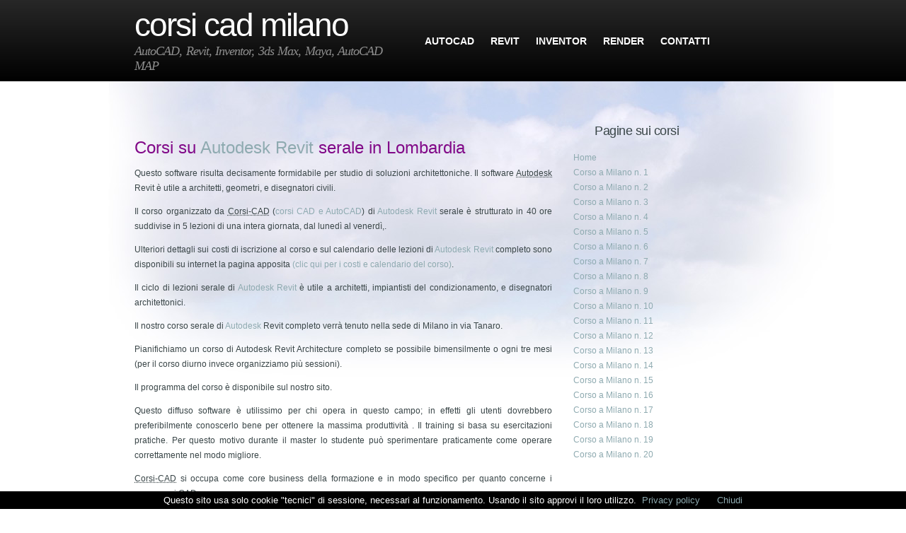

--- FILE ---
content_type: text/html; charset=UTF-8
request_url: http://www.formazione-corsi.it/19.html
body_size: 3091
content:
<html>
<head>
<meta name="description" content="corso AutoCAD e CAD: corsi diurni e corsi serali, di CAD design, corsi su AutoCAD avanzato, corsi per imparare AutoCAD MAP, corso AutoCAD MAP, corso di autocad a Milano">
<meta name="keywords" content="scuola Lombardia, corso Milano, corso di CAD, Master">
<title>Corsi su <a href="https://www.autodesk.it/revit" target="_blank" title="Revit - oggetto del corso a Milano">Autodesk Revit</a> serale in Lombardia</title>
<meta name="viewport" content="width=device-width, initial-scale=1.0, user-scalable=1">
<link rel="icon" type="image/ico" href="/favicon.ico">

<link rel="stylesheet" media="(max-width: 910px)" href="/themes/atmosphere_910/style.css" type="text/css" media="screen">
<link rel="stylesheet" media="(min-width: 910px)" href="/themes/atmosphere/style.css" type="text/css" media="screen">

<!--		<script type="text/javascript" src="js/jquery-1.6.2.min.js"></script> -->

</head>
<body>
	<div id="wrapper">
		<div id="header" class="container">
			<div id="logo">
				<h1 style="text-align:left"><a href="/" title="formazione sul CAD e la grafica">Corsi CAD Milano</a></h1>
				<p>AutoCAD, Revit, Inventor, 3ds Max, Maya, AutoCAD MAP</p>
			</div>
			<div id="menu">
				<a href="/corso_autocad.html" class="active">AUTOCAD</a>
				<a href="/corso_revit.html" class="active">REVIT</a>
				<a href="/corso_inventor.html" class="active">INVENTOR</a>
				<a href="/corso_render.html" class="active">RENDER</a>
				<a href="/corso_contatti_iscrizione.html" class="active">CONTATTI</a>

			</div>
		</div>
		<div id="page">
			<div id="content">
				 
<!--SECTION:TITLE:START-->
<h1>Corsi su <a href="https://www.autodesk.it/revit" target="_blank" title="Revit - oggetto del corso a Milano">Autodesk Revit</a> serale in Lombardia</h1>
<!--SECTION:TITLE:END-->
<p> <p> Questo software risulta decisamente formidabile per studio di soluzioni architettoniche. Il software <acronym title="Autodesk (r)  &egrave;   una famosa casa software specializzata nel CAD e nella grafica computerizzata. Vedi http://www.autodesk.it>">Autodesk</acronym>  Revit  &egrave;  utile a architetti, geometri, e disegnatori civili. </p> <p> Il corso organizzato da <acronym title="Corsi-CAD (iniziativa di ABC Corsi)  &egrave;  sinonimo di corsi d&apos;informatica e corsi CAD di qualit&agrave;. La societ&agrave;  Corsi-CAD  &egrave;  specializzata in corsi su AutoCAD, Inventor, 3ds Max, MAP, Raster Design, CAD Manager, Revit.">Corsi-CAD</acronym>  (<a href="https://www.corsi-cad.it" title="corsi CAD, AutoCAD, Maya, 3ds Max, Inventor, Mechanical, MAP">corsi CAD e AutoCAD</a>) di <a href="https://www.autodesk.it/revit" target="_blank" title="Revit - oggetto del corso a Milano">Autodesk Revit</a> serale  &egrave;  strutturato in 40 ore suddivise in 5 lezioni di una intera giornata, dal luned&igrave; al venerd&igrave;,. </p> <p> Ulteriori dettagli sui costi di iscrizione al corso e sul calendario delle lezioni di <a href="https://www.autodesk.it/revit" target="_blank" title="Revit - oggetto del corso a Milano">Autodesk Revit</a> completo sono disponibili su internet la pagina apposita <a href="https://www.corsi-cad.it/news_calendario_corsi_autocad_corsi_revit_corsi_inventor_corsi_3dsmax/" title="costo dei corsi di CAD, AutoCAD, Maya, 3ds Max, Inventor, Mechanical, MAP">(clic qui per i costi e calendario del corso)</a>. </p> <p> Il ciclo di lezioni serale di <a href="https://www.autodesk.it/revit" target="_blank" title="Revit - oggetto del corso a Milano">Autodesk Revit</a>  &egrave;  utile a architetti, impiantisti del condizionamento, e disegnatori architettonici. </p> <p> Il nostro corso serale di <a href="http://www.autodesk.it">Autodesk</a> Revit completo verr&agrave;  tenuto nella sede di Milano in via Tanaro. </p> <p> Pianifichiamo un corso di Autodesk Revit Architecture completo se possibile bimensilmente o ogni tre mesi (per il corso diurno invece organizziamo pi&ugrave; sessioni). </p> <p> Il programma del corso  &egrave;  disponibile sul nostro sito. </p> <p> Questo diffuso software  &egrave;  utilissimo per chi opera in questo campo; in effetti gli utenti dovrebbero preferibilmente conoscerlo bene per ottenere la massima produttivit&agrave; . Il training si basa su esercitazioni pratiche. Per questo motivo durante il master lo studente pu&ograve; sperimentare praticamente come operare correttamente nel modo migliore. </p> <p> <acronym title="Corsi-CAD (iniziativa di ABC Corsi)  &egrave;  sinonimo di corsi d&apos;informatica e corsi CAD di qualit&agrave;. La societ&agrave;  Corsi-CAD  &egrave;  specializzata in corsi su AutoCAD, Inventor, 3ds Max, MAP, Raster Design, CAD Manager, Revit.">Corsi-CAD</acronym>  si occupa come core business della formazione e in modo specifico per quanto concerne i programmi <acronym title="Computer Assisted Design - progettazione assistita dal computer. Questo termine indica i programmi come AutoCAD, Inventor, Mechanical, Solid Edge, Pro-E, Katia, dedicati al disegno o alla progettazione 3D in ambito meccanico, architettonico, ingegneristico o impiantistico">CAD</acronym>. </p> </p><p> <p>
E-mail: <a href="mailto:info@corsi-cad.it" title="scrivi una mail per ricevere informazioni sui corsi CAD e di grafica">info@corsi-cad.it</a>
Telefono: 02 45070796 (segreteria telefonica sempre attiva 24h/24h 7gg/7gg)
Telefono: 02 2610334 (numero diretto responsabile corsi)
Sito internet: <a href="https://www.formazione-corsi.it/index.php?page=0" title="corsi di CAD, di AutoCAD, di Maya e 3ds Max, di Inventor, Mechanical, MAP">http://www.formazione-corsi.it - corsi d'informatica</a>
</p> </p>
 
 
			</div>
			<div id="sidebar">
				<h2>Pagine sui corsi</h2>
<ul><li><a href="\">Home</a></li>
<li><a href="1.html">Corso a Milano n. 1</a></li>
<li><a href="2.html">Corso a Milano n. 2</a></li>
<li><a href="3.html">Corso a Milano n. 3</a></li>
<li><a href="4.html">Corso a Milano n. 4</a></li>
<li><a href="5.html">Corso a Milano n. 5</a></li>
<li><a href="6.html">Corso a Milano n. 6</a></li>
<li><a href="7.html">Corso a Milano n. 7</a></li>
<li><a href="8.html">Corso a Milano n. 8</a></li>
<li><a href="9.html">Corso a Milano n. 9</a></li>
<li><a href="10.html">Corso a Milano n. 10</a></li>
<li><a href="11.html">Corso a Milano n. 11</a></li>
<li><a href="12.html">Corso a Milano n. 12</a></li>
<li><a href="13.html">Corso a Milano n. 13</a></li>
<li><a href="14.html">Corso a Milano n. 14</a></li>
<li><a href="15.html">Corso a Milano n. 15</a></li>
<li><a href="16.html">Corso a Milano n. 16</a></li>
<li><a href="17.html">Corso a Milano n. 17</a></li>
<li><a href="18.html">Corso a Milano n. 18</a></li>
<li><a href="19.html">Corso a Milano n. 19</a></li>
<li><a href="20.html">Corso a Milano n. 20</a></li>

</ul>			</div>
			<div style="clear: both;">&nbsp;</div>
		</div>
	</div>
	<div id="footer-content">
		<div id="footer-bg" class="container">
			<div id="column1">
				<h2>i nostri docenti</h2>
				<p>
				Tutti i nostri docenti hanno esperienza sia sul software che soprattutto nel suo insegnamento.
				Infatti non &egrave; sufficiente conoscere il programma cad per insegnarlo, &egrave; necessario anche
				saper trasmettere correttamente agli alunni i concetti. Per questo la nostra scuola seleziona solo i migliori insegnanti per 
				guidarvi nell&apos;apprendimento.
				</p>
			</div>
			<div id="column2">
				<h2>i nostri corsi</h2>
				<p>Teniamo corsi sui principali CAD Autodesk e su alcuni importanti programmi di grafica di Adobe. 
				Autodesk e Adobe sono due tra i pi&ugrave; importanti protagonisti se consideriamo le opportunit&agrave; nel mondo del lavoro per quanto riguarda 
				la formazione che &egrave; necessario intraprendere per lavorare con un CAD.
				</p>
			</div>
			<div id="column3">
				<h2>Imparare sul WEB</h2>
				<ul>
				<li><a href="http://revit.formazione-corsi.it">Corsi di Revit</a></li>
				<li><a href="http://autocad.formazione-corsi.it">Corsi di AutoCAD</a></li>
				<li><a href="http://corso-render.formazione-corsi.it" title="Corsi sul render a Milano">Corsi di Maya e 3ds Max</a></li>
				<li><a href="http://inventor.altervista.org/" title="CORSO INVENTOR A MILANO">Corsi di INVENTOR</a> </li>
				<li><a href="http://www.milano-corsi-cad.it/">MASTER - SCUOLA CAD</a></li>
				<li><a href="http://cad.sitiwebs.com/">Elenco di corsi CAD</a></li>
				<li><a href="http://corso-autocad.it.gg/Home.htm">AUTOCAD for dummies - CORSI</a></li>
				</ul>
			</div>
		</div>
	</div>
	<div id="footer">
		<p>
		CORSI E FORMAZIONE PROFESSIONALE SUL CAD E SU AUTOCAD - (c) ABC Corsi 2013
		 </p>
	</div>
	
<script src="/js/cookiechoices.js"></script>
<script>
  document.addEventListener('DOMContentLoaded', function(event) {
    cookieChoices.showCookieConsentBar('Questo sito usa solo cookie "tecnici" di sessione, necessari al funzionamento. Usando il sito approvi il loro utilizzo.',
        'Chiudi', 'Privacy policy', '/index.php?page=corso_privacy');
  });
</script>
</body>

--- FILE ---
content_type: text/css
request_url: http://www.formazione-corsi.it/themes/atmosphere/style.css
body_size: 1673
content:

/*
Design by Free CSS Templates
http://www.freecsstemplates.org
Released for free under a Creative Commons Attribution 2.5 License
*/

body {
	margin: 0;
	padding: 0;
	background: url(images/img01.jpg) repeat-x left top;
	font-family: Arial, Helvetica, sans-serif;
	font-size: 12px;
	text-justify:newspaper;
	text-align:justify;
	color: #3A4648;
}

h1, h2, h3 {
	margin: 0;
	padding: 0;
	font-weight: normal;
	color: #810988;
}

h1 {
	font-size: 2em;
}

h2 {
	font-size: 2.8em;
}

h3 {
	font-size: 1.6em;
}

p, ul, ol {
	margin-top: 0;
	line-height: 180%;
}

ul, ol {
}

a {
	text-decoration: none;
	color: #8EAAB0;
}

a:hover {
}

#wrapper {
	background: url(images/img02.jpg) no-repeat center 115px;
}

.container {
	width: 1000px;
	margin: 0px auto;
}

/* Header */

#header {
	width: 900px;
	height: 115px;
	margin: 0 auto;
	padding: 0px 50px;
}

/* Logo */

#logo {
	float: left;
	width: 350px;
	margin: 0;
	padding: 0;
	color: #FFFFFF;
}

#logo h1, #logo p {
}

#logo h1 {
	padding:10px 0px 0px 0px;
	letter-spacing: -2px;
	text-transform: lowercase;
	font-size: 3.8em;
}

#logo h1 a {
	color: #FFFFFF;
}

#logo p {
	margin: 0;
	padding: 0px 0 0 0px;
	letter-spacing: -1px;
	font: normal 18px Georgia, "Times New Roman", Times, serif;
	font-style: italic;
	color: #8E8E8E;
}

#logo p a {
	color: #8E8E8E;
}

#logo a {
	border: none;
	background: none;
	text-decoration: none;
	color: #000000;
}

/* Splash */

#splash {
	width: 960px;
	height: 300px;
	margin: 0px auto;
}

/* Search */

#search {
	float: right;
	width: 280px;
	height: 60px;
	padding: 20px 0px 0px 0px;
}

#search form {
	height: 41px;
	margin: 0;
	padding: 10px 0 0 20px;
}

#search fieldset {
	margin: 0;
	padding: 0;
	border: none;
}

#search-text {
	width: 170px;
	padding: 6px 5px 2px 5px;
	border: 1px solid #E7EBED;
	background: #FFFFFF;
	text-transform: lowercase;
	font: normal 11px Arial, Helvetica, sans-serif;
	color: #5D781D;
}

#search-submit {
	width: 50px;
	height: 22px;
	border: none;
	background: #B9B9B9;
	color: #000000;
}

/* Menu */

#menu {
	width: 500px;
	height:50px;
	margin: auto;
	margin-top:50px;
	float:right;
}

#menu ul {
	float: right;
	margin: 0;
	padding: 0px 0px 0px 0px;
	list-style: none;
	line-height: normal;
}

#menu li {
	float: left;
}

#menu a {
	margin: 0px;
	padding: 50px 10px 15px 10px;
	text-decoration: none;
	text-align: center;
	text-transform: uppercase;
	font-family: Arial, Helvetica, sans-serif;
	font-size: 14px;
	font-weight: bold;
	color: #FFFFFF;
	border: none;
}

#menu a:hover, #menu .current_page_item a {
	text-decoration: none;
	color: #FFFFFF;
}

#menu .current_page_item a {
}

/* Page */

#page {
	width: 900px;
	margin: 0 auto;
	padding: 30px 30px;
}

/* Content */

#content {
	float: left;
	width: 590px;
	padding: 50px 0px 0px 0px;
}

.post {
	overflow: hidden;
	margin-bottom: 40px;
	border-bottom: 1px solid #E7EBED;
}

.post .title {
	height: 41px;
	padding: 7px 0px 0px 0px;
	letter-spacing: -1px;
}

.post .title a {
	border: none;
	text-transform: lowercase;
	color: #3A4648;
}

.post .meta {
	margin-bottom: 30px;
	padding: 0px;
	text-align: left;
	font-family: Arial, Helvetica, sans-serif;
	font-size: 13px;
	font-weight: bold;
}

.post .meta .date {
	float: left;
}

.post .meta .posted {
	float: right;
}

.post .meta a {
}

.post .entry {
	padding: 0px 0px 20px 0px;
	padding-bottom: 20px;
	text-align: justify;
}

.links {
	padding-top: 20px;
	margin-bottom: 30px;
}

.more {
	display: block;
	float: left;
	width: 88px;
	height: 25px;
	padding: 2px 0px 0px 0px;
	margin-right: 10px;
	background: url(images/img08.jpg) no-repeat left top;
	text-align: center;
}

.comments {
	display: block;
	float: left;
	width: 88px;
	height: 25px;
	padding: 2px 0px 0px 0px;
	background: url(images/img08.jpg) no-repeat left top;
	text-align: center;
}

/* Sidebar */

#sidebar {
	float: right;
	width: 280px;
	margin: 0px;
	padding: 30px 0px 0px 0px;
}

#sidebar ul {
	margin: 0;
	padding: 0;
	list-style: none;
}

#sidebar li {
	margin: 0;
	padding: 0;
}

#sidebar li ul {
	margin: 0px 0px;
	padding-bottom: 30px;
}

#sidebar li li {
	line-height: 35px;
	border-bottom: 1px solid #E7EBED;
	margin: 0px 30px;
	border-left: none;
}

#sidebar li li span {
	display: block;
	margin-top: -20px;
	padding: 0;
	font-size: 11px;
	font-style: italic;
}

#sidebar li li a {
	padding: 0px 0px 0px 15px;
}

#sidebar h2 {
	height: 38px;
	padding-left: 30px;
	letter-spacing: -.5px;
	font-size: 1.5em;
	color: #3A4648;
}

#sidebar p {
	margin: 0 0px;
	padding: 0px 30px 20px 30px;
	text-align: justify;
}

#sidebar a {
	border: none;
}

#sidebar a:hover {
	text-decoration: underline;
}

/* Calendar */

#calendar {
}

#calendar_wrap {
	padding: 20px;
}

#calendar table {
	width: 100%;
}

#calendar tbody td {
	text-align: center;
}

#calendar #next {
	text-align: right;
}

/* Three Column Footer Content */

#footer-content {
	background: #4D596A;
	color: #D6E2F0;
}

#footer-content a {
	color: #92A9B6;
}

#footer-bg {
	overflow: hidden;
	width: 890px;
	padding: 30px 55px 50px 55px;
}

#footer-content h2 {
	margin: 0px;
	padding: 0px 0px 20px 0px;
	letter-spacing: -1px;
	text-transform: lowercase;
	font-size: 26px;
	color: #FFFFFF;
}

#footer-content ul {
	margin: 0px;
	padding: 0px 0px 0px 20px;
}

#footer-content a {
}

#column1 {
	float: left;
	width: 290px;
	margin-right: 30px;
}

#column2 {
	float: left;
	width: 280px;
}

#column3 {
	float: right;
	width: 260px;
}

/* Footer */

#footer {
	height: 50px;
	margin: 0 auto;
	padding: 0px 0 15px 0;
	background: #4D596A;
	font-family: Arial, Helvetica, sans-serif;
}

#footer p {
	margin: 0;
	padding-top: 30px;
	line-height: normal;
	font-size: 10px;
	text-transform: uppercase;
	text-align: center;
	color: #92A9B6;
}

#footer a {
	color: #92A9B6;
}

#marketing {
	overflow: hidden;
	margin-bottom: 30px;
	padding: 20px 0px 10px 0px;
	border-top: 1px solid #E7EBED;
	border-bottom: 1px solid #E7EBED;
}

#marketing .text1 {
	float: left;
	margin: 0px;
	padding: 0px;
	letter-spacing: -2px;
	text-transform: lowercase;
	font-size: 34px;
	color: #345E9B;
}

#marketing .text2 {
	float: right;
}

#marketing .text2 a {
	display: block;
	width: 252px;
	height: 38px;
	padding: 15px 0px 0px 0px;
	background: url(images/img07.jpg) no-repeat left top;
	letter-spacing: -2px;
	text-align: center;
	text-transform: lowercase;
	font-size: 30px;
	color: #FFFFFF;
}


--- FILE ---
content_type: text/css
request_url: http://www.formazione-corsi.it/themes/atmosphere_910/style.css
body_size: 1791
content:

/*
Design by Free CSS Templates
http://www.freecsstemplates.org
Released for free under a Creative Commons Attribution 2.5 License
*/

html
 {margin:0px;padding:0px;width:100%;height:100%;}

body {
	background: url(images/img01.jpg) repeat-x left top;
	font-family: Arial, Helvetica, sans-serif;
	font-size: 12px;
	text-justify:newspaper;
	text-align:justify;
	color: #3A4648;
	/*
	overflow-y:scroll;
	overflow-x:hidden;
	*/
	margin: 0px;
	padding: 0px;
	width:100%;
	overflow:scroll;
}

h1 {
	font-size: 2.0em;
	margin: 30px 0px 30px;
	padding: 0px;
	font-weight: normal;
	color: #810988;
}

h2 {
	font-size: 1.8em;
	margin: 30px 0px 20px 0px;
	padding: 0px;
	font-weight: normal;
	color: #810988;
}

h3 {
	font-size: 1.5em;
	margin: 20px 0px 15px 0px;
	padding: 0px;
	font-weight: normal;
	color: #810988;
}

p, ul, ol {
	margin-top: 0;
	line-height: 180%;
}

/*
ul, ol {
}
*/

a {
	text-decoration: none;
	color: #8EAAB0;
}

a:hover {
}

#wrapper {
	background: url(images/img02.jpg) no-repeat center 135px;
	width:100%;
	margin:0px;
	padding:0px;
	overflow:hidden;
	
}

.container {
	margin: 0px 0px 0px 0px;
	padding:0px 0px 0px 0px;
}

/* Header */

#header {
	margin:0px;
	padding:0px;
}

/* Logo */

#logo {
	float: left;
	width: 100%;
	height:115px;
	margin: 0px;
	padding: 5px 0px 0px 15px;
	color: #FFFFFF;
}

/*
#logo h1, #logo p {
}
*/

#logo h1 {
	padding:10px 0px 0px 0px;
	margin: 0px;
	letter-spacing: -2px;
	text-transform: lowercase;
	font-size: 3.6em;
}

#logo h1 a {
	color: #FFFFFF;
}

#logo p {
	margin: 0px;
	padding: 0px;
	letter-spacing: -1px;
	font: normal 18px Georgia, "Times New Roman", Times, serif;
	font-style: italic;
	color: #8E8E8E;
}

#logo p a {
	color: #8E8E8E;
}

#logo a {
	border: none;
	background: none;
	text-decoration: none;
	color: #000000;
}

/* Splash */

#splash {
	width: 100%;
	height: 300px;
	margin: 0px auto;
}

/* Search */

#search {
	float: right;
	width: 280px;
	height: 60px;
	padding: 20px 0px 0px 0px;
}

#search form {
	height: 41px;
	margin: 0;
	padding: 10px 0 0 20px;
}

#search fieldset {
	margin: 0;
	padding: 0;
	border: none;
}

#search-text {
	width: 170px;
	padding: 6px 5px 2px 5px;
	border: 1px solid #E7EBED;
	background: #FFFFFF;
	text-transform: lowercase;
	font: normal 11px Arial, Helvetica, sans-serif;
	color: #5D781D;
}

#search-submit {
	width: 50px;
	height: 22px;
	border: none;
	background: #B9B9B9;
	color: #000000;
}

/* Menu */

#menu {
  float: left;
  margin: 0px 0px 0px 0px;
  padding: 15px 0px 0px 0px;
  width: 100%;
  height: 35px;
  background: #1F4860;
  border-style: solid;
  border-color: black;
  border-width:2px;
	}

#menu ul {
	float: left;
	list-style: none;
	line-height: normal;
}

#menu li {
	/*float: left;*/
}

#menu a {
	margin: 0px;
	padding: 10px 5px 10px 5px;
	text-decoration: none;
	text-align: center;
	text-transform: uppercase;
	font-family: Arial, Helvetica, sans-serif;
	font-size: 14px;
	font-weight: bold;
	color: #FFFFFF;
	border: none;
}

#menu a:hover, #menu .current_page_item a {
	text-decoration: none;
	color: #c0c0ff;
    background: #377ea8;
}

#menu .current_page_item a {
}

/* Page */

#page {
	padding: 20px 20px;
}

/* Content */

#content {
	float: left;
	width: 100%;
	padding: 0px 0px 0px 0px;
}

.post {
	overflow: hidden;
	margin-bottom: 40px;
	border-bottom: 1px solid #E7EBED;
}

.post .title {
	height: 41px;
	padding: 7px 0px 0px 0px;
	letter-spacing: -1px;
}

.post .title a {
	border: none;
	text-transform: lowercase;
	color: #3A4648;
}

.post .meta {
	margin-bottom: 30px;
	padding: 0px;
	text-align: left;
	font-family: Arial, Helvetica, sans-serif;
	font-size: 13px;
	font-weight: bold;
}

.post .meta .date {
	float: left;
}

.post .meta .posted {
	float: right;
}

.post .meta a {
}

.post .entry {
	padding: 0px 0px 20px 0px;
	padding-bottom: 20px;
	text-align: justify;
}

.links {
	padding-top: 20px;
	margin-bottom: 30px;
}

.more {
	display: block;
	float: left;
	width: 88px;
	height: 25px;
	padding: 2px 0px 0px 0px;
	margin-right: 10px;
	background: url(images/img08.jpg) no-repeat left top;
	text-align: center;
}

.comments {
	display: block;
	float: left;
	width: 88px;
	height: 25px;
	padding: 2px 0px 0px 0px;
	background: url(images/img08.jpg) no-repeat left top;
	text-align: center;
}

/* Sidebar */

#sidebar {
	float: right;
	width: 100%;
	margin: 0px;
	padding: 30px 0px 0px 0px;
}

#sidebar ul {
	margin: 0;
	padding: 0;
	list-style: none;
}

#sidebar li {
	margin: 0;
	padding: 0;
}

#sidebar li ul {
	margin: 0px 0px;
	padding-bottom: 30px;
}

#sidebar li li {
	line-height: 35px;
	border-bottom: 1px solid #E7EBED;
	margin: 0px 30px;
	border-left: none;
}

#sidebar li li span {
	display: block;
	margin-top: -20px;
	padding: 0;
	font-size: 11px;
	font-style: italic;
}

#sidebar li li a {
	padding: 0px;
}

#sidebar h2 {
	height: 38px;
	padding: 0px;
	margin: 0px;
	letter-spacing: -.5px;
	font-size: 1.5em;
	color: #3A4648;
}

#sidebar p {
	margin: 0 0px;
	padding: 0px 0px 15px 0px;
	text-align: justify;
}

#sidebar a {
	border: none;
}

#sidebar a:hover {
	text-decoration: underline;
}

/* Calendar */

#calendar {
}

#calendar_wrap {
	padding: 20px;
}

#calendar table {
	width: 100%;
}

#calendar tbody td {
	text-align: center;
}

#calendar #next {
	text-align: right;
}

/* Three Column Footer Content */

#footer-content {
	background: #4D596A;
	color: #D6E2F0;
	margin:0px;
	padding:0px;

	overflow:hidden;
	}

#footer-content a {
	color: #92A9B6;
}

#footer-bg {
	overflow: hidden;
	width: 100%;
	padding: 20px 0px 20px 20px;
}

#footer-content h2 {
	margin: 0px;
	padding: 0px 0px 20px 0px;
	letter-spacing: -1px;
	text-transform: lowercase;
	font-size: 26px;
	color: #FFFFFF;
}

#footer-content ul {
	margin: 0px;
	padding: 0px 0px 0px 20px;
}

#footer-content a {
}

#column1 {
	float: left;
	width:90%;
	/*
	width: 290px;
	margin-right: 30px;
	*/
}

#column2 {
	float: left;
	width: 90%;
}

#column3 {
	float: left;
	width: 90%;
}

/* Footer */

#footer {
	/*height: 50px;*/
	margin: 0px;
	padding: 0px 0px 15px 0;
	background: #4D596A;
	font-family: Arial, Helvetica, sans-serif;
}

#footer p {
	margin: 0;
	padding-top: 30px;
	line-height: normal;
	font-size: 10px;
	text-transform: uppercase;
	text-align: center;
	color: #92A9B6;
}

#footer a {
	color: #92A9B6;
}

#marketing {
	overflow: hidden;
	margin-bottom: 30px;
	padding: 20px 0px 10px 0px;
	border-top: 1px solid #E7EBED;
	border-bottom: 1px solid #E7EBED;
}

#marketing .text1 {
	float: left;
	margin: 0px;
	padding: 0px;
	letter-spacing: -2px;
	text-transform: lowercase;
	font-size: 34px;
	color: #345E9B;
}

#marketing .text2 {
	float: right;
}

#marketing .text2 a {
	display: block;
	width: 252px;
	height: 38px;
	padding: 15px 0px 0px 0px;
	background: url(images/img07.jpg) no-repeat left top;
	letter-spacing: -2px;
	text-align: center;
	text-transform: lowercase;
	font-size: 30px;
	color: #FFFFFF;
}
